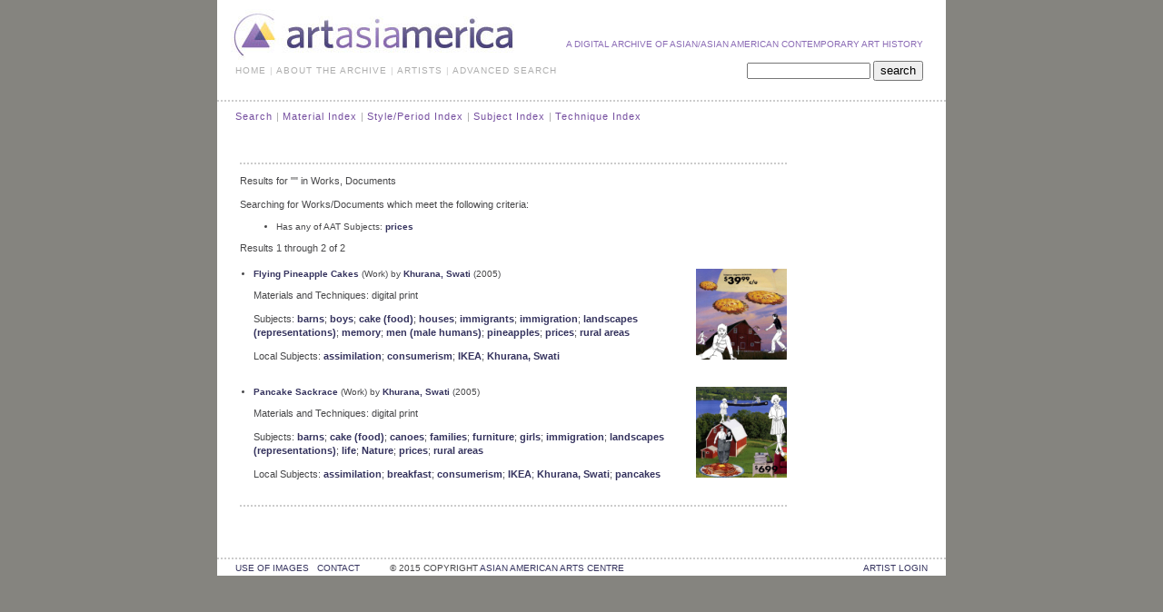

--- FILE ---
content_type: text/html; charset=UTF-8
request_url: http://new.artasiamerica.org/search/by/subjects/300055694
body_size: 7933
content:
<!DOCTYPE html PUBLIC "-//W3C//DTD XHTML 1.0 Transitional//EN"	"http://www.w3.org/TR/xhtml1/DTD/xhtml1-transitional.dtd">
<html xmlns="http://www.w3.org/1999/xhtml" xml:lang="en" lang="en">

<head>

  <meta http-equiv="Content-Type" content="text/html; charset=utf-8"/>

  <link href="http://new.artasiamerica.org/assets/css/layout.css" rel="stylesheet" type="text/css" />
  
  <title>Search Result</title>
</head><body>
<div id="wrapper"> <!-- OPEN DIV WRAPPER -->
  <div id="page"> <!-- OPEM DIV PAGE -->
    <div id="top"> <!-- OPEN DIV TOP -->
      <div id="logo"> <!-- OPEN DIV LOGO -->
        <a href="http://new.artasiamerica.org/"><img src="http://new.artasiamerica.org/assets/images/logo.jpg" width="315" height="62" alt="Logo" /></a>
      </div> <!-- CLOSE DIV LOGO -->
      <div id="claim">A digital archive of Asian/Asian American contemporary art history</div>
      <div class="clear"></div> 
      <ul class="nav">

    <li><a href="http://new.artasiamerica.org/home">HOME</a>&nbsp;&#124;</li>
    <li><a href="http://new.artasiamerica.org/about">ABOUT THE ARCHIVE</a>&nbsp;&#124;</li>
    <li><a href="http://new.artasiamerica.org/artist">ARTISTS</a>&nbsp;&#124;</li>
    <li><a href="http://new.artasiamerica.org/search">ADVANCED SEARCH</a></li>
    

</ul>      <div id="search" style="margin-top:-4pt">
  <form id="search_form" action="http://new.artasiamerica.org/search/result" method="post">
  	<input type="hidden" name="quicksearch" value="1" />
  	<input type="text" name="search_value" value="" style="font-size:11px;" />
  	<input type="submit" name="submit" value="search" style="height:22px;" />
  </form>
</div>
 
    </div> <!-- CLOSE DIV TOP -->

<div class="dots2"></div>
<ul id="search_submenu" class="subnav">
		<li><a href="http://new.artasiamerica.org/search/">Search</a> |</li>
			<li><a href="http://new.artasiamerica.org/search/browse/material">Material Index</a> |</li>
			<li><a href="http://new.artasiamerica.org/search/browse/style_period">Style/Period Index</a> |</li>
			<li><a href="http://new.artasiamerica.org/search/browse/subject">Subject Index</a> |</li>
			<li><a href="http://new.artasiamerica.org/search/browse/technique">Technique Index</a></li>
		</ul>
<div id="advance_search_forms" style="clear: both; padding-left:25px; padding-top:25px; width:75%">
  <div class="dots2"></div>
  	 
    <p>Results for "" in Works, Documents</p>
		<p>Searching for Works/Documents which meet the following criteria: </p>
				<ul>
					<li>Has any of AAT Subjects: <a href="http://new.artasiamerica.org/search/by/subjects/300055694">prices</a></li>
					</ul>
			<!-- <p>Time: 0.24724197387695</p> -->
	<p>Results 1 through 2 of 2</p>
	<div class="pagination"></div>
		<ol class="results">
					<li>
				<div class="search_result work_search_result">
		<a class="image_link" href="http://new.artasiamerica.org//works/5756"><img src="http://artasiamerica.org/images/Flying_Pineapple_Cakes1139/Flying_Pineapple_Cakes.jpg" alt="Flying Pineapple Cakes" /></a>
			<!-- <span class="score">(  ) </span> -->
		<a href="http://new.artasiamerica.org//works/5756">Flying Pineapple Cakes</a> (Work)  by <a href="http://new.artasiamerica.org//artist/detail/118">Khurana, Swati</a> (2005)		<p>Materials and Techniques: digital print</p>
			<p>Subjects: <a href="http://new.artasiamerica.org//search/by/subjects/300004900">barns</a>; <a href="http://new.artasiamerica.org//search/by/subjects/300247598">boys</a>; <a href="http://new.artasiamerica.org//search/by/subjects/300255019">cake (food)</a>; <a href="http://new.artasiamerica.org//search/by/subjects/300005433">houses</a>; <a href="http://new.artasiamerica.org//search/by/subjects/300025844">immigrants</a>; <a href="http://new.artasiamerica.org//search/by/subjects/300055407">immigration</a>; <a href="http://new.artasiamerica.org//search/by/subjects/300015636">landscapes (representations)</a>; <a href="http://new.artasiamerica.org//search/by/subjects/300254803">memory</a>; <a href="http://new.artasiamerica.org//search/by/subjects/300025928">men (male humans)</a>; <a href="http://new.artasiamerica.org//search/by/subjects/300263633">pineapples</a>; <a href="http://new.artasiamerica.org//search/by/subjects/300055694">prices</a>; <a href="http://new.artasiamerica.org//search/by/subjects/300229355">rural areas</a></p>
			<p>Local Subjects: <a href="http://new.artasiamerica.org//search/by/subjects_local/172">assimilation</a>; <a href="http://new.artasiamerica.org//search/by/subjects_local/30">consumerism</a>; <a href="http://new.artasiamerica.org//search/by/subjects_local/394">IKEA</a>; <a href="http://new.artasiamerica.org//search/by/subjects_local/392">Khurana, Swati</a></p>
		</div>			</li>
						<li>
				<div class="search_result work_search_result">
		<a class="image_link" href="http://new.artasiamerica.org//works/5758"><img src="http://artasiamerica.org/images/Pancake_Sackrace1140/Pancake_Sackrace.jpg" alt="Pancake Sackrace" /></a>
			<!-- <span class="score">(  ) </span> -->
		<a href="http://new.artasiamerica.org//works/5758">Pancake Sackrace</a> (Work)  by <a href="http://new.artasiamerica.org//artist/detail/118">Khurana, Swati</a> (2005)		<p>Materials and Techniques: digital print</p>
			<p>Subjects: <a href="http://new.artasiamerica.org//search/by/subjects/300004900">barns</a>; <a href="http://new.artasiamerica.org//search/by/subjects/300255019">cake (food)</a>; <a href="http://new.artasiamerica.org//search/by/subjects/300212688">canoes</a>; <a href="http://new.artasiamerica.org//search/by/subjects/300055474">families</a>; <a href="http://new.artasiamerica.org//search/by/subjects/300037680">furniture</a>; <a href="http://new.artasiamerica.org//search/by/subjects/300247581">girls</a>; <a href="http://new.artasiamerica.org//search/by/subjects/300055407">immigration</a>; <a href="http://new.artasiamerica.org//search/by/subjects/300015636">landscapes (representations)</a>; <a href="http://new.artasiamerica.org//search/by/subjects/300055134">life</a>; <a href="http://new.artasiamerica.org//search/by/subjects/300179372">Nature</a>; <a href="http://new.artasiamerica.org//search/by/subjects/300055694">prices</a>; <a href="http://new.artasiamerica.org//search/by/subjects/300229355">rural areas</a></p>
			<p>Local Subjects: <a href="http://new.artasiamerica.org//search/by/subjects_local/172">assimilation</a>; <a href="http://new.artasiamerica.org//search/by/subjects_local/396">breakfast</a>; <a href="http://new.artasiamerica.org//search/by/subjects_local/30">consumerism</a>; <a href="http://new.artasiamerica.org//search/by/subjects_local/394">IKEA</a>; <a href="http://new.artasiamerica.org//search/by/subjects_local/392">Khurana, Swati</a>; <a href="http://new.artasiamerica.org//search/by/subjects_local/395">pancakes</a></p>
		</div>			</li>
				</ol>
			<div class="pagination"></div>
<div class="dots2"></div>
</div>

<br/><br/>
<div class="clear"></div>
<div class="dots"></div>

<div id="footer"> <!-- OPEN FOOTER -->
	<a style="float: right;" target="_blank" href="http://new.artasiamerica.org/cmf/artistlogin">Artist Login</a>
  <a href="http://new.artasiamerica.org/about/useofimage">use of images</a>&nbsp;&nbsp; 
	  <a href="http://new.artasiamerica.org/about/cnv">contact</a>&nbsp;&nbsp; 
	  &nbsp;&nbsp;&nbsp;&nbsp;&nbsp;&nbsp;&nbsp;&nbsp;&copy; 2015 Copyright
  <a href="http://www.artspiral.org" target="_blank">asian american arts centre</a>
</div> <!-- CLOSE FOOTER -->

</div> <!-- CLOSE PAGE -->
</div> <!-- CLOSE WRAPPER -->

<script>
var gaJsHost = (("https:" == document.location.protocol) ? "https://ssl." : "http://www.");
document.write(unescape("%3Cscript src='" + gaJsHost + "google-analytics.com/ga.js' type='text/javascript'%3E%3C/script%3E"));
</script>
<script type="text/javascript">
try {
var pageTracker = _gat._getTracker("UA-10216841-1");
pageTracker._trackPageview();
} catch(err) {}</script>

</body>
</html>